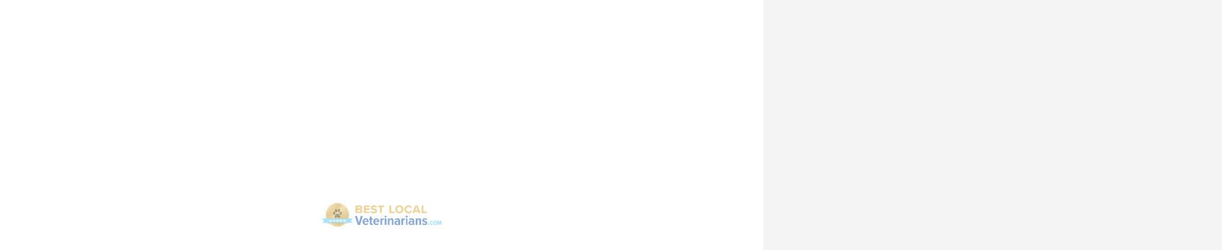

--- FILE ---
content_type: text/css
request_url: https://bestlocalveterinarians.com/wp-content/themes/my-listing/assets/dist/wc-general-style.css?ver=2.10.7
body_size: 4801
content:
.woocommerce-error,.woocommerce-info,.woocommerce-message{background-color:#fff;color:#4a4d54;border:none!important;border-radius:5px;box-shadow:0 2px 5px 0 rgba(0,0,0,.07);font-weight:400}.woocommerce-info a,.woocommerce-message .woocommerce-error a,.woocommerce-message a{color:#4a4d54;border-bottom:1px solid transparent;transition:.2s ease;border-bottom:1px solid rgba(0,0,0,.15)}.woocommerce-error a:hover,.woocommerce-info a:hover,.woocommerce-message a:hover{color:#4a4d54;border-bottom:1px solid rgba(0,0,0,.25)}.woocommerce-error:before{color:#ff3b1c}.woocommerce-info:before{color:#484848}.woocommerce-message:before{color:#0079e0}.up-sells .onsale{display:none!important}.woocommerce-page .woocommerce-error .button,.woocommerce-page .woocommerce-info .button,.woocommerce-page .woocommerce-message .button,.woocommerce .woocommerce-error .button,.woocommerce .woocommerce-info .button,.woocommerce .woocommerce-message .button{color:#4a4d54;border-bottom:2px solid rgba(0,0,0,.2);background:transparent!important;border-radius:0;font-weight:600;padding:0;transition:.2s ease;margin-left:10px;padding-bottom:2px}.woocommerce-error,.woocommerce-info,.woocommerce-message{box-shadow:0 1px 4px rgba(0,0,0,.0705882353)}#wc-cart-modal .widgettitle{display:none}body.post-type-archive-product #c27-site-wrapper{background:#fff}.woocommerce-variation-price{padding-bottom:20px}.variations_form .select2-container{width:100%!important;float:left}.quantity .qty{border-radius:3px;background:#fff;font-weight:600;border:1px solid #dbdbdb}.woocommerce .quantity .qty:focus{border-color:#c3c3c3}span.woocommerce-review__dash{display:none}.woocommerce #reviews #comments ol.commentlist li .comment-text p{margin-bottom:0}time.woocommerce-review__published-date{font-size:14px;display:block}.woocommerce ul.products li.product .star-rating{font-size:18px}.woocommerce .star-rating span:before{content:"\e838\e838\e838\e838\e838";font-family:Material Icons}.woocommerce .star-rating:before{content:"\e83a\e83a\e83a\e83a\e83a";font-family:Material Icons}.showcoupon{margin-left:5px}.woocommerce .quantity .qty:focus{border-color:rgba(0,0,0,.2)}.quantity .qty:focus{box-shadow:none}.woocommerce ul.order_details{margin-top:20px}.woocommerce ul.order_details li strong{color:#484848}.woocommerce-privacy-policy-text p{line-height:1.5;font-size:13px;color:#777;margin-bottom:20px}.woocommerce-grouped-product-list-item.product-type-job_package_subscription{width:100%;padding:20px;border-radius:5px;background:#f4f4f4;display:flex;flex-direction:column;font-size:14px;margin:2px 2px 0 0;transition:.2s ease;position:relative}.woocommerce-grouped-product-list-item.product-type-job_package_subscription:hover{cursor:pointer!important;border-color:var(--accent)}.woocommerce-grouped-product-list-item.product-type-job_package_subscription:hover a{color:var(--accent)}.woocommerce-grouped-product-list-item.product-type-job_package_subscription a{display:flex;align-items:center;font-size:16px}.woocommerce-grouped-product-list-item.product-type-job_package_subscription a span{background:var(--accent);color:#fff;padding:3px 5px;border-radius:5px;margin-left:auto;width:auto;font-size:13px}.woocommerce-grouped-product-list-item.product-type-job_package_subscription>td:first-child{width:auto!important;text-align:left!important}.woocommerce-grouped-product-list-item.product-type-job_package_subscription td{padding:0!important}.woocommerce-grouped-product-list-item.product-type-job_package_subscription td input{display:none!important}.woocommerce-grouped-product-list-item.product-type-job_package_subscription *{pointer-events:none;width:100%}.woocommerce-grouped-product-list-item.product-type-job_package_subscription:hover{background:#ececec}.woocommerce-grouped-product-list-item.product-type-job_package_subscription:hover a{color:#242429}.woocommerce-grouped-product-list-item.product-type-job_package_subscription .woocommerce-grouped-product-list-item__quantity{display:none}.post-type-archive-product{background:#fff}.c27-form-coupon-wrapper+.i-section{padding-top:5px}.woocommerce-notices-wrapper{margin-bottom:10px}.woocommerce .comment-form-rating p.stars a:hover{color:#000}.woocommerce table.shop_table .order-total th{font-weight:600!important}.c_widget .price_slider_wrapper .price_slider_amount .button,.c_widget .widget_shopping_cart_content .buttons a,.c_widget .woocommerce-product-search input[type=submit],.woocommerce-product-search button,.woocommerce a.button,.woocommerce input.button{font-size:13px;font-weight:600;padding:15px 30px;transition:all .2s ease;overflow:hidden;border-radius:5px;line-height:16px;display:block;float:left}#wc-cart-modal .woocommerce-mini-cart__buttons a:nth-child(2),.c_widget .woocommerce-product-search input[type=submit],.woocommerce-product-search button,.woocommerce .woocommerce-info~form.woocommerce-form-login p.form-row input[type=submit]{color:#fff;border:none;background-color:var(--accent)}#wc-cart-modal .woocommerce-mini-cart__buttons a:nth-child(2):hover,.c_widget .woocommerce-product-search input[type=submit]:hover,.woocommerce-product-search button:hover,.woocommerce .woocommerce-info~form.woocommerce-form-login p.form-row input[type=submit]:hover{color:#fff;opacity:.9}#wc-cart-modal .woocommerce-mini-cart__buttons a:nth-child(2):visited,.c_widget .woocommerce-product-search input[type=submit]:visited,.woocommerce-product-search button:visited,.woocommerce .woocommerce-info~form.woocommerce-form-login p.form-row input[type=submit]:visited{color:#fff}#wc-cart-modal .woocommerce-mini-cart__buttons a:nth-child(2):visited:hover,.c_widget .woocommerce-product-search input[type=submit]:visited:hover,.woocommerce-product-search button:visited:hover,.woocommerce .woocommerce-info~form.woocommerce-form-login p.form-row input[type=submit]:visited:hover{color:#fff;opacity:.9}#wc-cart-modal .woocommerce-mini-cart__buttons a:first-child,.c_widget .price_slider_wrapper .price_slider_amount .button,.c_widget .widget_shopping_cart_content .buttons a{color:#565662;border:none;background:#f2f3f2;border-radius:2px;font-weight:400;border-radius:3px;transition:.2s ease}#wc-cart-modal .woocommerce-mini-cart__buttons a:first-child:hover,.c_widget .price_slider_wrapper .price_slider_amount .button:hover,.c_widget .widget_shopping_cart_content .buttons a:hover{background:var(--accent);color:#fff}#wc-cart-modal .woocommerce-mini-cart__buttons a:first-child:visited,.c_widget .price_slider_wrapper .price_slider_amount .button:visited,.c_widget .widget_shopping_cart_content .buttons a:visited{color:#565662}#wc-cart-modal .woocommerce-mini-cart__buttons a:first-child:visited:hover,.c_widget .price_slider_wrapper .price_slider_amount .button:visited:hover,.c_widget .widget_shopping_cart_content .buttons a:visited:hover{background:#e8e8e8;color:#242429}.woocommerce div.product>span.onsale,.woocommerce ul.products li.product .onsale{background:transparent;margin:0;line-height:30px;font-weight:400;text-transform:uppercase;padding-right:6px}ul.products li.product a.button.add_to_cart_button:before{content:"\e8cb";font-family:Material Icons;font-weight:400;font-size:20px;padding-right:5px;color:rgba(0,0,0,.4)}ul.products li.product a.button.add_to_cart_button.added:before{content:"\e8cb"}ul.products li.product a.button.add_to_cart_button.product_type_variable:before{content:"\e5d2"}.woocommerce div.product span.onsale:after,.woocommerce ul.products li.product span.onsale:after{width:0;height:0;border-top:0 solid transparent;border-right:70px solid var(--accent);border-bottom:60px solid transparent;position:absolute;content:"";top:0;right:0;z-index:-1}ul.products li.product a.button{color:#242429;width:auto;text-align:center;background:transparent;padding:0;display:flex;align-items:center}.related.products span.onsale:after{left:auto!important;border-left:none!important}ul.products li.product .wc-forward{display:none}.woocommerce ul.products li.product a img{border-radius:5px}.woocommerce form .form-row label{font-size:14px}li.product-type-job_package_subscription.product .price{max-width:70%}.woocommerce ul.products li.product .price del,ul.products li.product .price del{margin-right:5px;opacity:1}.woocommerce ul.products li.product .price del,.woocommerce ul.products li.product .price ins,ul.products li.product .price del,ul.products li.product .price ins{float:left;font-weight:400}.woocommerce ul.products li.product .price{color:#565662;font-size:14px;margin-bottom:0}.woocommerce ul.products li.product .woocommerce-loop-category__title,.woocommerce ul.products li.product .woocommerce-loop-product__title,.woocommerce ul.products li.product h3{font-size:14px;font-weight:600}.woocommerce ul.products li.product .star-rating{position:absolute;top:20px;left:20px;color:#fff;text-shadow:0 1px 2px rgba(0,0,0,.13);height:20px}.woocommerce ul.products li.product .star-rating:before,.woocommerce ul.products li.product .star-rating span{color:#fff}.summary.entry-summary,.woocommerce-tabs.wc-tabs-wrapper,.woocommerce .woocommerce-info~form.woocommerce-form-login{background:#fff;margin-bottom:25px}#tab-description p,.woocommerce-product-details__short-description p{font-size:15px;line-height:26px;margin-bottom:0}.up-sells>h2,.woocommerce div.product .related.products>h2{margin-bottom:20px!important;font-size:14px!important;font-weight:600}.single_add_to_cart_button{font-weight:600!important;height:46px}.single_add_to_cart_button:before{content:"\e8cb";font-family:Material Icons;font-weight:400;font-size:20px;padding-right:10px;vertical-align:middle;float:none;top:-2px;position:relative}.related.products>h2,.up-sells h2,.woocommerce #reviews #comments h2{margin-bottom:10px;font-size:14px;font-weight:600!important}.woocommerce #reviews #comments ol.commentlist li .comment-text{border:none;padding:0}.woocommerce #reviews #comments ol.commentlist li img.avatar{padding:0;border:0;width:40px}.woocommerce #reviews #comments ol.commentlist li .comment-text p.meta .woocommerce-review__author{color:#242429}.woocommerce table.shop_attributes td,.woocommerce table.shop_attributes th{font-size:12px;border-bottom:1px solid rgba(0,0,0,.1)}.woocommerce table.shop_attributes th{font-weight:600;padding-left:0}.woocommerce table.shop_attributes{border-top:0}.woocommerce table.shop_attributes tr:nth-child(2n) td,.woocommerce table.shop_attributes tr:nth-child(2n) th{background:#fff}.woocommerce table.shop_table tr{border-bottom:1px solid rgba(0,0,0,.15);padding-top:10px;padding-bottom:5px;font-size:13px}.woocommerce table.shop_table td,.woocommerce table.shop_table th{font-weight:400}.woocommerce table.shop_table th{font-weight:500}.woocommerce table.shop_table thead tr{border:none}.woocommerce table.shop_table{border:0;margin-bottom:0!important}.woocommerce table.shop_table th{font-weight:500!important}.woocommerce table.shop_table td.product-name dl.variation dd{display:inline-block}.woocommerce table.shop_table td.product-name dl.variation dt{float:none}.woocommerce table.shop_table td.actions{padding:20px 0 0;border:none;background:#fff!important;border-top:1px solid #e3e3e3;border-radius:1px solid rgba(0,0,0,.15)}.woocommerce-page table.shop_table_responsive tr:nth-child(2n) td,.woocommerce table.shop_table_responsive tr:nth-child(2n) td{background-color:transparent}.related.products>h2,.up-sells h2,.woocommerce-customer-details h2,.woocommerce-order-details__title,.woocommerce-Reviews .comment-reply-title,.woocommerce-Tabs-panel h2{font-size:13px;font-weight:500;color:#000}.woocommerce-column__title{font-size:12px}.woocommerce table.shop_table{width:100%}.woocommerce-heading{font-size:13px;font-style:italic;font-weight:400;padding-bottom:10px}.woocommerce form .form-row.woocommerce-validated .select2-container:focus,.woocommerce form .form-row.woocommerce-validated input.input-text:focus,.woocommerce form .form-row.woocommerce-validated select:focus{border-color:var(--accent)}.woocommerce form .form-row{padding:0;margin-top:0;margin-bottom:25px}.woocommerce form .form-row textarea:focus{box-shadow:0 1px 0 0 var(--accent)}.woocommerce form .form-row.woocommerce-invalid .select2-container,.woocommerce form .form-row.woocommerce-invalid input.input-text,.woocommerce form .form-row.woocommerce-invalid select{box-shadow:0 1px 0 0 #a00}.woocommerce-customer-details .shop_table tbody tr th,.woocommerce-order-details .shop_table .woocommerce-table__product-name.product-name,.woocommerce-order-details .shop_table tfoot th{padding-left:0}.woocommerce-order-details p.order-again a{margin-bottom:20px}.woocommerce-order-details p.order-again~.woocommerce-customer-details{clear:both}.woocommerce-pagination.woocommerce-pagination--without-numbers.woocommerce-Pagination a{display:block;padding:8px 13px;text-align:center;border:1px solid;border-color:#d0d1d5;background-color:transparent}.woocommerce-pagination.woocommerce-pagination--without-numbers.woocommerce-Pagination a.woocommerce-button--next{float:right}.woocommerce-pagination.woocommerce-pagination--without-numbers.woocommerce-Pagination a.woocommerce-button--previous{float:left}.woocommerce-pagination.woocommerce-pagination--without-numbers.woocommerce-Pagination a:hover{background-color:var(--accent);border-color:var(--accent);color:#fff}.woocommerce .woocommerce-ordering{position:relative;top:-15px}.woocommerce .woocommerce-info~form.woocommerce-form-login{max-width:958.3295px;margin-left:auto;margin-right:auto}.woocommerce-form-coupon button.button:hover{color:#fff!important}.woocommerce-tabs.wc-tabs-wrapper ul.tabs{white-space:nowrap;overflow-x:auto!important;overflow-y:hidden!important;width:100%}.woocommerce-store-notice,p.demo_store{background:var(--accent)}.ts-billing-details{width:50%;float:left}p.woocommerce-shipping-destination{text-align:left}.woocommerce .woocommerce-info~form.woocommerce-form-login .apsl-login-networks .apsl-login-new-text{margin-top:0;font-size:13px;display:inline-block;font-weight:600;padding-bottom:5px;margin-bottom:20px;color:#242429}.woocommerce form .form-row .required{color:#565662}.woocommerce-customer-details .woocommerce-column h2.woocommerce-column__title,.woocommerce-order-details h2.woocommerce-order-details__title{font-size:12px;border-bottom:2px solid var(--accent);display:inline-block;font-weight:500;text-transform:uppercase;padding-bottom:5px;margin-bottom:20px;margin-top:20px;color:#242429}.woocommerce-customer-details .woocommerce-column h2.woocommerce-column__title{margin-top:0}.woocommerce-order-details .woocommerce-table.woocommerce-table--order-details *{font-size:13px;font-weight:400!important}.woocommerce-order-details p.order-again a.button{float:none;display:inline-block;margin-top:15px}.woocommerce .woocommerce-customer-details address{border:none;padding-left:0}.woocommerce-order-details .woocommerce-table.woocommerce-table--order-details ul.wc-item-meta p{position:relative;top:-3px}.woocommerce-password-strength{font-weight:400;color:#fff;margin-top:10px;border-radius:3px;padding:10px;border:none}.woocommerce-password-strength.short{background-color:#e35b5b}.woocommerce-password-strength.bad{background-color:#ff9760}.woocommerce-password-strength.good{background-color:#e0bb5b}.woocommerce-password-strength.strong{background-color:#65b551}.woocommerce .woocommerce-info~form.woocommerce-form-login p.form-row input[type=submit]{float:none}.woocommerce .woocommerce-info~form.woocommerce-form-login p.form-row input[type=submit]~label.woocommerce-form__label{margin-top:15px;display:block}.wc-bookings-booking-form{border:none;padding:0}.wc-bookings-date-picker .ui-datepicker-header{border:none;border-radius:0;background:#fff;color:#242429;font-size:13px}.ui-widget.ui-widget-content{border:1px solid;border-color:#e5e6e9 #dfe0e4 #d0d1d5;box-shadow:none}.wc-bookings-date-picker .ui-datepicker .ui-datepicker-next,.wc-bookings-date-picker .ui-datepicker .ui-datepicker-next:hover,.wc-bookings-date-picker .ui-datepicker .ui-datepicker-prev,.wc-bookings-date-picker .ui-datepicker .ui-datepicker-prev:hover{background-color:transparent}.wc-bookings-date-picker .ui-datepicker .ui-datepicker-next{border-left:1px solid #dfe0e4}.wc-bookings-date-picker .ui-datepicker .ui-datepicker-prev{border-right:1px solid #dfe0e4}.wc-bookings-date-picker .ui-datepicker .ui-datepicker-next span,.wc-bookings-date-picker .ui-datepicker .ui-datepicker-prev span{font-size:0;text-indent:unset;overflow:visible;width:100%;height:100%;left:0;top:2px;margin:0}.wc-bookings-date-picker .ui-datepicker .ui-datepicker-next span:after,.wc-bookings-date-picker .ui-datepicker .ui-datepicker-prev span:after{font-family:Material Icons;font-weight:400;font-style:normal;font-size:18px;line-height:1;letter-spacing:normal;text-transform:none;display:inline-block;text-rendering:auto;white-space:nowrap;word-wrap:normal;direction:ltr;-webkit-font-feature-settings:"liga";-webkit-font-smoothing:antialiased;-moz-osx-font-smoothing:grayscale;transform:translate(0);display:block;position:absolute;left:50%;top:50%;transform:translate(-50%,-50%)}.wc-bookings-date-picker .ui-datepicker .ui-datepicker-next span:after{content:"\e315"}.wc-bookings-date-picker .ui-datepicker .ui-datepicker-prev span:after{content:"\e314"}.wc-bookings-date-picker .ui-datepicker td.partial_booked a:before{border-top-color:rgba(0,0,0,.2)}.wc-bookings-date-picker.wc-bookings-date-picker-booking.wc_bookings_field_start_date legend{font-size:0;border-bottom:none}.wc-bookings-date-picker.wc-bookings-date-picker-booking.wc_bookings_field_start_date legend span.label{color:#565662;font-size:12px;font-weight:400;margin-bottom:-4px;text-align:left;padding-left:0}#wc_bookings_field_resource~.select2-container{width:100%!important}#wc_bookings_field_resource~.select2-container.select2-container--default .select2-selection--single .select2-selection__rendered{background-color:transparent;padding-left:0;border-bottom:1px solid rgba(0,0,0,.25)}#wc_bookings_field_resource~.select2-container.select2-container--default .select2-selection--single .select2-selection__arrow{right:0;top:0}#wc_bookings_field_resource~.select2-container.select2-container--default .select2-selection--single .select2-selection__clear{right:-15px}.wc-bookings-booking-form .wc-bookings-booking-cost{background-color:#fff;font-size:13px}.wc-bookings-booking-form .form-field input[type=number]{width:100%}#update_all_subscriptions_addresses_field label.checkbox input.input-checkbox{width:auto;position:relative}#update_all_subscriptions_addresses_field label.checkbox input.input-checkbox:focus{box-shadow:none}.woocommerce form .form-row.terms label input[type=checkbox],.woocommerce form .woocommerce-terms-and-conditions-wrapper .form-row label input[type=checkbox]{position:relative}.wc-layered-nav-rating{padding-bottom:5px}.wc-layered-nav-rating:last-child{padding-bottom:0}.woocommerce .star-rating{font-size:18px}.woocommerce p.stars a:focus{color:#000}.woocommerce p.stars:hover a:before{content:"\e021"}.woocommerce p.stars:hover a:hover:before{content:"\e020"}nav.woocommerce-pagination ul.page-numbers{border:none}nav.woocommerce-pagination ul.page-numbers li{display:inline-block;margin-left:4px;border:none;margin-bottom:4px}a.page-numbers,nav.woocommerce-pagination ul.page-numbers li a.page-numbers,nav.woocommerce-pagination ul.page-numbers li span.page-numbers,span.page-numbers{font-size:14px;color:#484848;margin-top:0;border-radius:50px;transition:.2s ease;display:flex;height:35px;width:35px;justify-content:center;align-items:center;background:#fff;box-shadow:0 1px 4px rgba(0,0,0,.0705882353)}a.next.page-numbers,a.prev.page-numbers{white-space:nowrap;width:auto;padding:0 15px}a.page-numbers:hover,nav.woocommerce-pagination ul.page-numbers li a.page-numbers:hover{color:#fff;border-color:var(--accent);background:var(--accent)}nav.woocommerce-pagination ul.page-numbers li span.page-numbers.current,span.page-numbers.current{background:var(--accent);color:#fff}a.page-numbers.current:hover{color:#484848}.cart-errors-wrapper a.wc-backward{float:none!important;display:inline-block!important;margin-top:10px}.order_details td,.order_details th,.subscription_details td{padding:15px 0!important}.order_details~header h2,.subscription_details~h2,.woocommerce-column__title{margin-top:0;font-size:14px;border-bottom:2px solid #999;display:inline-block;font-weight:600;padding-bottom:5px;margin-bottom:20px;color:#242429;width:auto}.c_widget .woocommerce-product-search input[type=submit]{float:none}.c_widget .woocommerce-product-search .search-field{margin-bottom:15px}.c_widget ul.cart_list>li,.c_widget ul.product_list_widget>li{padding-bottom:20px;padding-top:0;-webkit-backface-visibility:hidden;position:relative}.c_widget ul.product_list_widget li a .product-title{font-weight:600!important}.c_widget ul.product_list_widget li div.star-rating{position:relative;left:85px}.c_widget ul.cart_list li .variation,.c_widget ul.product_list_widget li .variation{display:none}.c_widget ul.cart_list li .variation .variation-Listing,.c_widget ul.product_list_widget li .variation .variation-Listing{margin-bottom:0}.c_widget ul.cart_list li .variation .variation-SoldBy,.c_widget ul.product_list_widget li .variation .variation-SoldBy{margin-bottom:0;padding-bottom:0}.c_widget ul.cart_list li .variation dt.variation-SoldBy,.c_widget ul.product_list_widget li .variation dt.variation-SoldBy{font-weight:500;font-size:12px}.c_widget ul.cart_list li .variation .variation-SoldBy p,.c_widget ul.product_list_widget li .variation .variation-SoldBy p{line-height:16px}.c_widget a.remove{line-height:1!important;font-weight:400!important}.c_widget .widget_shopping_cart_content>p.buttons{padding:0;width:100%;text-align:center;margin-bottom:0}.c_widget .widget_shopping_cart_content>p.buttons .checkout{margin-bottom:0}.c_widget .widget_shopping_cart_content .buttons a{width:49%;margin-bottom:10px}.c_widget .widget_shopping_cart_content .buttons a:first-child{margin-bottom:10px}.c_widget .price_slider_wrapper .price_slider_amount{margin-top:15px}.c_widget .price_slider_wrapper .price_slider_amount .price_label{font-size:13px}.c_widget .price_slider.ui-widget.ui-widget-content{box-shadow:none;height:4px;border:none;background:#eee}.c_widget .price_slider_amount button{width:100%;margin-bottom:10px}.sidebar-widgets .product_list_widget img,.woocommerce-mini-cart img{height:40px!important;width:40px!important;left:0!important;border-radius:50%;-o-object-fit:cover;object-fit:cover}.sidebar-widgets .c_widget ul.product_list_widget li div.star-rating{left:60px}.c_widget ul.product_list_widget li span.reviewer{font-size:12px;line-height:30px;color:#7e7e89}.product_list_widget>li>del>span.woocommerce-Price-amount.amount,.product_list_widget>li>span.woocommerce-Price-amount.amount{padding-left:85px}.sidebar-widgets .product_list_widget>li>del>span.woocommerce-Price-amount.amount,.sidebar-widgets .product_list_widget>li>span.woocommerce-Price-amount.amount{padding-left:60px}.woocommerce-mini-cart__buttons a{width:100%!important;display:block!important}.woocommerce-product-search button{width:100%;display:block}.woocommerce-product-search{overflow:hidden}.c_widget ul.product_list_widget:not(.woocommerce-mini-cart)>li,.sidebar-widgets .product_list_widget:not(.woocommerce-mini-cart) span.woocommerce-Price-amount.amount{padding-left:0}#wc-cart-modal .woocommerce-mini-cart li{padding-bottom:20px;-webkit-backface-visibility:hidden}#wc-cart-modal .modal-dialog{width:550px}#wc-cart-modal .variation{display:none}#wc-cart-modal a.remove_from_cart_button,.c_widget ul.product_list_widget li a.remove{font-size:0!important;height:30px;width:30px;color:#242429!important;border:1px solid rgba(0,0,0,.1);padding-top:3px;font-weight:400!important;transition:.2s ease}#wc-cart-modal a.remove_from_cart_button:before,.c_widget ul.product_list_widget li a.remove:before{content:"\e5cd";font-size:20px;opacity:.5;font-family:Material Icons;font-weight:400;font-style:normal;font-size:18px;display:flex;align-items:center;justify-content:center;line-height:23px}#wc-cart-modal a.remove_from_cart_button:hover:before,.c_widget ul.product_list_widget li a.remove:hover:before{opacity:1}#wc-cart-modal a.remove_from_cart_button:hover,.c_widget ul.product_list_widget li a.remove:hover{background:#fff!important}#wc-cart-modal ul.product_list_widget li a,.c_widget ul.product_list_widget li a{display:block;font-weight:600;font-size:14px;transition:.2s ease;top:3px}.c_widget ul.cart_list li a.remove,.c_widget ul.product_list_widget li a.remove{position:absolute;left:0}.woocommerce-Tabs-panel>h2{font-weight:600!important}#wc-cart-modal span.quantity,.c_widget ul.cart_list li span.quantity,.c_widget ul.product_list_widget li span.quantity{font-size:13px;color:#7e7e89}#wc-cart-modal .woocommerce-mini-cart__total strong,.c_widget ul.cart_list~p.woocommerce-mini-cart__total.total *{font-weight:600!important}#wc-cart-modal{border-radius:2px}#wc-cart-modal .woocommerce-mini-cart__buttons{width:100%;padding:0;margin-bottom:0;text-align:center}#wc-cart-modal .woocommerce-mini-cart__buttons>a,.c_widget .widget_shopping_cart_content .buttons a{margin:0;font-weight:600}#wc-cart-modal .woocommerce-mini-cart__buttons>a:first-child,.c_widget .widget_shopping_cart_content .buttons a:first-child{margin-right:10px;font-weight:600}.woocommerce-mini-cart__total *{font-weight:600}#wc-cart-modal .woocommerce-mini-cart__buttons{display:flex}#wc-cart-modal .woocommerce .widget_shopping_cart .cart_list li,.c_widget ul.cart_list>li,.c_widget ul.product_list_widget>li,.woocommerce.widget_shopping_cart .cart_list li{padding-left:40px}#wc-cart-modal .woocommerce .widget_shopping_cart .total,.c_widget ul.cart_list~p.woocommerce-mini-cart__total.total,.woocommerce.widget_shopping_cart .total{border-top:1px solid #e3e3e3;padding:4px 0 0;padding-bottom:10px;padding-top:10px}#wc-cart-modal .modal-content{border-radius:2px}#wc-cart-modal .woocommerce-mini-cart__empty-message{text-align:center;padding-top:10px}.c27-form-coupon-wrapper .woocommerce-info{margin-top:0;margin-bottom:30px}.blockOverlay{background-color:#fff!important}.woocommerce-terms-and-conditions-wrapper p.validate-required input[id=terms]{position:relative;margin-left:0}.woocommerce a.remove{font-family:arial,helvetica,sans-serif!important;-webkit-backface-visibility:hidden;backface-visibility:hidden}.woocommerce-ordering .select2-container{min-width:300px!important}.woocommerce-ordering .select2-container--default .select2-selection--single .select2-selection__clear:before{display:none}.woocommerce-ordering .select2-container--default .select2-selection--single .select2-selection__rendered{padding:14px 35px 14px 0!important}.woocommerce ul.products li.product .button{width:100%}.woocommerce ul.products li.product .button.loading:after{content:"\e01c";position:unset;margin-left:.53em}.elementor-element.elementor-products-grid ul.products li.product{width:auto!important;margin:unset!important}.variations .select2-container--default .select2-selection--single .select2-selection__arrow{top:8px!important}@media only screen and (max-width:1200px){.woocommerce .woocommerce-info~form.woocommerce-form-login{max-width:791.6635px}.woocommerce ul.products.columns-5 li.product,.woocommerce ul.products.columns-6 li.product{width:22.15%;margin-right:3.8%;clear:none}ul.products.columns-5 li.product:nth-child(4n),ul.products.columns-6 li.product:nth-child(4n){margin-right:0}}@media only screen and (max-width:992px){.ts-billing-details{width:100%;margin-bottom:30px!important}.woocommerce ul.products[class*=columns-] li.product,.woocommerce ul.products li.product,ul.products[class*=columns-] li.product,ul.products li.product{margin-bottom:20px}.woocommerce ul.products.columns-5 li.product,.woocommerce ul.products.columns-6 li.product{width:30.7%}.woocommerce ul.products.columns-4 li.product,.woocommerce ul.products.columns-5 li.product,.woocommerce ul.products.columns-6 li.product{margin-right:3.8%;clear:none!important}.woocommerce ul.products.columns-6 li.product{margin-right:3.8%}.woocommerce ul.products.columns-4 li.product:nth-child(3n),.woocommerce ul.products.columns-5 li.product:nth-child(3n),.woocommerce ul.products.columns-6 li.product:nth-child(3n){margin-right:0}.woocommerce .woocommerce-info~form.woocommerce-form-login{max-width:730px}}@media only screen and (max-width:768px){.woocommerce table.shop_table_responsive .product-name:before{display:none}.woocommerce table.shop_table_responsive .product-name{text-align:left!important}.woocommerce table.shop_table_responsive tr td.woocommerce-PaymentMethod--actions:after{content:"";display:table;clear:both}.woocommerce table.shop_table_responsive tr td.woocommerce-PaymentMethod{padding:10px 0!important}.product-remove{border-top:none!important}.woocommerce .woocommerce-info~form.woocommerce-form-login{max-width:100%;margin-left:10px!important;margin-right:10px!important}.c27-form-coupon-wrapper .woocommerce-error,.c27-form-coupon-wrapper .woocommerce-info,.c27-form-coupon-wrapper .woocommerce-message{margin-left:0!important;margin-right:0!important}.woocommerce table.shop_table td{padding:0}.woocommerce-orders-table td{padding:10px 0!important}.woocommerce-orders-table tr{border-bottom:none!important}.variations .select2-container--default .select2-selection--single .select2-selection__rendered{padding-top:14px!important}.woocommerce table.shop_table_responsive tr td.woocommerce-orders-table__cell-order-actions a.button{float:right}.woocommerce table.shop_table_responsive tr td.woocommerce-orders-table__cell-order-actions:after{content:"";display:table;clear:both}.order-total span{font-weight:600!important}.woocommerce ul.products.columns-5 li.product,.woocommerce ul.products.columns-6 li.product{width:48%}.woocommerce ul.products.columns-4 li.product,.woocommerce ul.products.columns-5 li.product,.woocommerce ul.products.columns-6 li.product{margin-right:4%;clear:none!important;float:left}.woocommerce ul.products.columns-4 li.product:nth-child(2n),.woocommerce ul.products.columns-5 li.product:nth-child(2n),.woocommerce ul.products.columns-6 li.product:nth-child(2n){margin-right:0}}@media only screen and (max-width:480px){.woocommerce-ordering .select2-container{min-width:170px!important}.woocommerce ul.products[class*=columns-] li.product,.woocommerce ul.products li.product,ul.products[class*=columns-] li.product,ul.products li.product{width:100%;margin-right:0!important}.woocommerce-message a.button{display:block;text-align:center;padding-left:0;padding-right:0}}@media only screen and (max-width:320px){.c_widget .widget_shopping_cart_content .buttons a{width:100%}.c_widget .widget_shopping_cart_content .buttons a:first-child{margin-right:0;margin-bottom:5px}}@media (min-width:769px){.woocommerce ul.products li.product,ul.products li.product{width:30.7%}}@media (min-width:993px){.woocommerce ul.products.columns-4 li.product{width:22.15%}}@media (min-width:1201px){.woocommerce ul.products.columns-6 li.product{width:15%;margin-right:2%;margin-bottom:25px}.woocommerce ul.products.columns-5 li.product{width:18.4%;margin-right:2%;margin-bottom:25px}.woocommerce ul.products.columns-5 li.product.last,.woocommerce ul.products.columns-6 li.product.last{margin-right:0}}

--- FILE ---
content_type: text/css
request_url: https://bestlocalveterinarians.com/wp-content/uploads/mylisting-dynamic-styles.css?ver=1712597492
body_size: 5026
content:
:root { --accent: #1f78bf; } @keyframes spin3 { 0%, 100% { box-shadow: 10px 10px rgba(31, 120, 191, 1), -10px 10px rgba(31, 120, 191, 0.2), -10px -10px rgba(31, 120, 191, 1), 10px -10px rgba(31, 120, 191, 0.2); } 25% { box-shadow: -10px 10px rgba(31, 120, 191, 0.2), -10px -10px rgba(31, 120, 191, 1), 10px -10px rgba(31, 120, 191, 0.2), 10px 10px rgba(31, 120, 191, 1); } 50% { box-shadow: -10px -10px rgba(31, 120, 191, 1), 10px -10px rgba(31, 120, 191, 0.2), 10px 10px rgba(31, 120, 191, 1), -10px 10px rgba(31, 120, 191, 0.2); } 75% { box-shadow: 10px -10px rgba(31, 120, 191, 0.2), 10px 10px rgba(31, 120, 191, 1), -10px 10px rgba(31, 120, 191, 0.2), -10px -10px rgba(31, 120, 191, 1); } } #wpadminbar { top: 0 !important; } #c27-site-wrapper { background-color: #ffffff }:root { --blue: #1b7fed; --light-blue: #6ed0f6; --dark-blue: #2b68b3; --black: #000000e6; --grey: #dbdbdb; --green: #00904c; --light-green: #ddefdf; --red: #d2232a; --gold: #e3b04f; --base-font: "Roboto", sans-serif; --sub-font: "Karmina", serif; } .user-area { display: none !important; } #c27-site-wrapper .header { box-shadow: rgba(0, 0, 0, 0.15) 1.95px 1.95px 2.6px; } #menu-main-menu a { font-size: 2rem; font-weight: 600; color: var(--dark-blue); transition: color 200ms ease-out; } #menu-main-menu a:hover, #menu-main-menu .current_page_item a { color: var(--gold); } /* @media (min-width: 1300px) { #c27-site-wrapper .header.header-style-alternate:not(.header-scroll) { height: 180px!important; overflow: hidden; } #c27-site-wrapper .c27-main-header.header-style-alternate+.c27-top-content-margin { height: 180px; } #c27-site-wrapper .header.header-style-alternate:not(.header-scroll) .header-container { width: 100% !important; } #c27-site-wrapper .header:not(.header-scroll) .header-top { width: 100%; flex-direction: column; justify-content: space-between; padding: 2rem 0 0; } #c27-site-wrapper .header:not(.header-scroll) .header-left, #c27-site-wrapper .header:not(.header-scroll) .header-center { justify-content: center; } #c27-site-wrapper .header:not(.header-scroll) .header-left .logo img { height: 100px; } #c27-site-wrapper .header:not(.header-scroll) .header-center { flex: 0; background: var(--light-green); margin: 0; } #c27-site-wrapper .header:not(.header-scroll) .header-right { display: none; } #c27-site-wrapper .header:not(.header-scroll) #menu-main-menu { height: 45px; gap: 4rem; } #c27-site-wrapper #menu-main-menu li a { font-size: 1.75rem; text-transform: uppercase; font-family: var(--base-font); color: var(--blue); font-weight: 700; } #c27-site-wrapper #menu-main-menu li.current-menu-item a, #c27-site-wrapper #menu-main-menu li:hover a { color: var(--green); } } */ #c27-explore-listings .fl-head { box-shadow: rgba(0, 0, 0, 0.1) 0px 20px 25px -5px, rgba(0, 0, 0, 0.04) 0px 10px 10px -5px; padding: 1rem; position: sticky; top: 0; z-index: 999; background: white; } #c27-explore-listings .rslt-nr { font-size: 2rem; } #c27-explore-listings #finderSearch { padding: 0; width: 0px !important; } @media only screen and (max-width: 1200px) { #c27-explore-listings #finderSearch { width: 100% !important; } } #c27-explore-listings #finderMap { width: calc(100% - 650px) !important; } #c27-explore-listings .finder-listings { left: 0px !important; width: 650px; background-color: white; } #c27-explore-listings .finder-listings .lf-type-2 .lf-item { height: 150px !important; padding: 0 2rem !important; } #c27-explore-listings .finder-listings .lf-item>a { display: flex !important; flex-direction: row !important; justify-content: space-evenly; } #c27-explore-listings .lf-item-container { border-radius: 0 !important; border: none; padding: 0; margin-bottom: 8px; background-color: white; box-shadow: rgba(0, 0, 0, 0.1) 0px 20px 25px -5px, rgba(0, 0, 0, 0.04) 0px 10px 10px -5px; } #c27-explore-listings .grid-item, #c27-explore-listings #finderListings { padding: 0; } #c27-explore-listings .lf-item .overlay { position: static !important; display: none !important; } #c27-explore-listings .lf-background { background-position: center !important; background-size: cover !important; width: 140px; height: 140px; align-self: center; border-radius: 1000px; border: 2px solid var(--light-blue); display: block !important; } /* #c27-explore-listings .lf-background::after { content: "" !important; display: block !important; height: 100% !important; width: 18px !important; background-color: transparent !important; background-image: url('/wp-content/uploads/2023/10/listing_swoosh_default.png') !important; background-repeat: no-repeat !important; background-size: 100% 100% !important; background-position: bottom center !important; position: absolute !important; right: 0 !important; } */ #c27-explore-listings .level-featured .lf-background::after { background-image: url('/wp-content/uploads/2023/10/listing_swoosh_trim.png') !important; } #c27-explore-listings .lf-item-info-2 { position: static !important; width: 65% !important; transform: none !important; padding: 1rem !important; } #c27-explore-listings .lf-item-info-2 h6 { display: none !important; } #c27-explore-listings .lf-contact { display: flex !important; flex-direction: column !important; padding: 0; } #c27-explore-listings .lf-head.level-featured { position: relative !important; z-index: 99; } #c27-explore-listings .lf-avatar { display: none !important; } #c27-explore-listings .lf-head-btn.ad-badge { display: none !important; } #c27-explore-listings .level-featured .lf-contact::after { content: "PREMIUM LISTING" !important; color: white !important; background-color: var(--gold); font-size: 1.5rem !important; font-weight: 700 !important; text-align: center; margin-top: 0.5rem; text-shadow: #898989 1px 0 5px; } #c27-explore-listings .lf-head.level-featured::after { content: "" !important; background-image: url(/wp-content/uploads/2023/10/BLV-Premium-Icon-v2.png) !important; background-size: contain !important; background-repeat: no-repeat !important; background-position: center center !important; display: block !important; height: 50px !important; width: 50px !important; position: absolute !important; right: 0 !important; top: 0 !important; } #finderMap .infoBox, #finderMap .lf-item-container.lf-type-2, #finderMap .lf-item { height: 150px !important; width: 400px !important; } #finderMap .lf-item>a { display: flex; flex-direction: row; background: white; } #finderMap .lf-background { width: 33% !important; /* max-width: unset !important; */ } #finderMap .lf-item-info-2 { width: 66% !important; background-color: white !important; } #c27-explore-listings .lf-item-info-2 li, #finderMap .lf-item-info-2 li { font-family: var(--base-font); color: var(--black); font-size: 1.6rem; } #c27-explore-listings .lf-item-info-2 h4, #finderMap .lf-item-info-2 h4 { font-family: var(--base-font); font-weight: 700; font-size: 2.5rem; color: var(--dark-blue); } #finderListings .lf-contact li, #finderMap .lf-contact li { display: flex; flex-direction: row; gap: 1rem; } #finderListings::-webkit-scrollbar { background: #2222; width: 1em; } #finderListings::-webkit-scrollbar-thumb { background: var(--dark-blue); } #c27-explore-listings .grid .grid-item:nth-child(4n) .level-normal .lf-background { background-image: url('/wp-content/uploads/2023/11/no-photo1.jpg') !important; } #c27-explore-listings .grid .grid-item:nth-child(4n-1) .level-normal .lf-background { background-image: url('/wp-content/uploads/2023/11/no-photo2.jpg') !important; } #c27-explore-listings .grid .grid-item:nth-child(4n-2) .level-normal .lf-background { background-image: url('/wp-content/uploads/2023/11/no-photo4.jpg') !important; } #c27-explore-listings .grid .grid-item:nth-child(4n-3) .level-normal .lf-background { background-image: url('/wp-content/uploads/2023/11/no-photo3.jpg') !important; } #c27-explore-listings #finderMap .infoBox { width: calc(300px + 1.5rem) !important; height: auto !important; min-height: calc(150px + 1.5rem) !important; } #c27-explore-listings #finderMap .lf-item-container.lf-type-2, #c27-explore-listings #finderMap .lf-item-info-2 { width: 300px !important; height: auto !important; } #c27-explore-listings #finderMap .infoBox, #c27-explore-listings #finderMap .lf-item-container.lf-type-2, #c27-explore-listings #finderMap .lf-item { height: auto !important; width: auto !important; } #c27-explore-listings #finderMap .lf-item-container.lf-type-2 { margin: 0; } #c27-explore-listings #finderMap .infoBox { background-color: var(--light-blue); padding: 0.75rem !important; } #c27-explore-listings #finderMap .infoBox:has(.level-featured) { background-color: var(--gold); } #c27-explore-listings #finderMap .lf-head.level-featured::after { display: none !important; } #c27-explore-listings #finderMap .infoBox:has(.level-featured):after { content: "PREMIUM LISTING"; display: block; text-align: center; width: 100%; font-size: 1.5rem; color: white; padding-top: 1rem; font-weight: 600; font-family: var(--base-font); text-shadow: #898989 1px 0 5px; } #c27-explore-listings #finderMap .lf-background { display: none !important; } #c27-explore-listings #finderMap .lf-item-info-2 { text-align: center; } #c27-explore-listings #finderMap .lf-item-info-2 h4 { color: var(--blue); font-size: 2rem; padding-bottom: 2rem; border-bottom: 2px solid var(--light-blue); } #c27-explore-listings #finderMap:has(.level-featured) .lf-item-info-2 h4 { color: var(--gold); border-bottom: 2px solid var(--gold); } #c27-explore-listings #finderMap .lf-item-info-2 .lf-contact { padding-top: 2rem !important; display: inline-block !important; } #c27-explore-listings #finderMap .lf-item-info-2 .lf-contact li { display: inline-block !important; font-size: 1.5rem; color: var(--black); } #c27-explore-listings #finderMap .lf-item-info-2 .lf-contact li:before { content: "|"; margin-right: 1rem; } #c27-explore-listings #finderMap .lf-item-info-2 .lf-contact li:nth-child(1):before { content: ""; } #c27-explore-listings #finderMap .lf-item-info-2 .lf-contact li:nth-child(3) { display: none !important; } /* #finderListings .lf-contact li:nth-child(1):before, #finderMap .lf-contact li:nth-child(1):before, #finderListings .lf-contact li:nth-child(2):before, #finderMap .lf-contact li:nth-child(2):before, #finderListings .lf-contact li:nth-child(3):before, #finderMap .lf-contact li:nth-child(3):before { content: "\f0ac"; font-family: "Font Awesome 5 Free"; text-align: center; color: var(--dark-blue); font-size: 1.5rem; font-weight: 900; width: 16px; } #finderListings .lf-contact li:nth-child(1):before, #finderMap .lf-contact li:nth-child(1):before { content: "\f3c5"; } #finderListings .lf-contact li:nth-child(2):before, #finderMap .lf-contact li:nth-child(2):before { content: "\f095"; transform: scalex(-1); } #finderListings .lf-contact li:nth-child(3):before, #finderMap .lf-contact li:nth-child(3):before { content: "\f0ac"; } */ .hidden { display: none; } .center-content { text-align: center; } #c27-single-listing .tab-template-full-width { max-width: 1000px; } #c27-single-listing .element { background: transparent; box-shadow: unset !important; } #c27-single-listing .photo { border-radius: 1000px; border: 4px solid black; height: 350px; width: 350px; object-fit: cover; } #c27-single-listing .x-cols-1 { width: 100%; } #c27-single-listing .x-cols-2 { width: 50%; } #c27-single-listing .x-cols-2-3 { width: 60%; } #c27-single-listing .x-cols-1-3 { width: 40%; } #c27-single-listing .x-cols-2-3-g { width: calc(60% - 2rem); } #c27-single-listing .x-cols-1-3-g { width: 40%; margin-left: 2rem; } @media (max-width: 1200px) { #c27-single-listing .x-cols-1, #c27-single-listing .x-cols-2, #c27-single-listing .x-cols-2-3, #c27-single-listing .x-cols-1-3, #c27-single-listing .x-cols-2-3-g, #c27-single-listing .x-cols-1-3-g { width: 100%; margin: auto; margin-left: auto; } } #c27-single-listing #contact-wrap > .content-block > .pf-body { display: flex; flex-direction: row; } #c27-single-listing .hidetitle .pf-head { display: none; } #c27-single-listing #address .content-block, #c27-single-listing #phone .content-block, #c27-single-listing #website .content-block { padding: 0; margin: 0; } #c27-single-listing #address .content-block .pf-body, #c27-single-listing #phone .content-block .pf-body, #c27-single-listing #website .content-block .pf-body { display: flex; align-items: center; margin: 2rem 0; padding: 0; } #c27-single-listing #address .content-block .pf-body p, #c27-single-listing #phone .content-block .pf-body p, #c27-single-listing #website .content-block .pf-body p { font-size: 2rem; font-weight: 600; margin: 0; word-break: break-word; } #c27-single-listing #address .content-block, #c27-single-listing #phone .content-block, #c27-single-listing #website .content-block { border-radius: 0; border-bottom: 1px solid #c3c3c6; } #c27-single-listing #address .pf-body, #c27-single-listing #phone .pf-body, #c27-single-listing #website .pf-body { gap: 1rem; } #c27-single-listing #address .pf-body:before, #c27-single-listing #phone .pf-body:before, #c27-single-listing #website .pf-body:before { font-family: "Font Awesome 5 Free"; font-weight: 900; width: 40px; height: 40px; display: flex; justify-content: center; align-items: center; flex-shrink: 0; } #c27-single-listing #address .pf-body:before { content: "\f3c5"; font-size: 4rem; color: var(--blue); } #c27-single-listing #phone .pf-body:before { content: "\f095"; font-size: 2rem; transform: scaleX(-1); color: white; background-color: var(--blue); border-radius: 1000px; } #c27-single-listing #website .pf-body:before { content: "\f0ac"; font-size: 2.5rem; color: white; background-color: var(--blue); border-radius: 1000px; } #c27-single-listing #top-wrap #website .content-block { border: 0 !important; } #c27-single-listing #listing_tab_profile { overflow-x: hidden; padding-top: 0; padding-bottom: 18rem; } #c27-single-listing #top-wrap .bg-layer { position: absolute; background: #f1fafd; top: 0; left: 0; right: 0; padding: 30rem; height: 100%; margin-left: -100vw; width: 200vw; } #c27-single-listing #top-wrap .x-rows-top { background-color: white !important; position: relative; } #c27-single-listing #map-b .contact-map { border-radius: 0; border-radius: 20px; border: 5px solid var(--blue); height: 500px; box-shadow: 10px 10px 15px -3px rgb(0 0 0 / 30%); } #c27-single-listing #np-map .contact-map { border-radius: 0; border-radius: 20px; border: 5px solid var(--blue); height: 400px; box-shadow: 10px 10px 15px -3px rgb(0 0 0 / 30%); } #c27-single-listing #map-b .map-block-address, #c27-single-listing #np-map .map-block-address{ display: none; } #c27-single-listing #map .contact-map { border-radius: 0; border-top-left-radius: 20px; border-top-right-radius: 20px; border: 5px solid var(--blue); border-bottom: 0; } #c27-single-listing #map .map-block-address { display: flex; align-items: center; padding: 1rem 0; background: var(--blue); border-radius: 0; border-bottom-left-radius: 20px; border-bottom-right-radius: 20px; } #c27-single-listing #map .map-block-address p { display: none; } #c27-single-listing #map .map-block-address .location-address a { font-size: 3rem !important; font-weight: 600; color: white !important; margin: 0; padding: 0; } #c27-single-listing .profile-avatar, #c27-single-listing .profile-header, #c27-single-listing .qla-container { display: none !important; } #c27-single-listing .profile-cover { background-color: var(--dark-blue) !important; max-height: 300px !important; border-bottom: 8px solid var(--dark-blue); } #c27-single-listing .container.listing-main-info .profile-name h1 { font-size: 5.5rem; font-weight: 700 !important; color: white; } #c27-single-listing:has(#staff-container) .profile-cover { background-color: white !important; border-bottom: 8px solid var(--gold); } #c27-single-listing:has(#location-container) .profile-cover { background-color: white !important; border-bottom: 8px solid var(--blue); } #c27-single-listing:has(#staff-container) .container.listing-main-info .profile-name h1, #c27-single-listing:has(#location-container) .container.listing-main-info .profile-name h1 { color: var(--blue); } #c27-single-listing .container.listing-main-info .col-md-8 { width: 100%; text-align: center; } #c27-single-listing .container.listing-main-info .col-md-4 { display: none; } #c27-single-listing #about, #c27-single-listing #top-wrap .pf-body, #c27-single-listing #map-b, #c27-single-listing #np-map{ margin-top: 4rem; } #c27-single-listing #map-b, #c27-single-listing #np-map { margin-bottom: 4rem; } #c27-single-listing #about .pf-head h5 { font-size: 3.5rem; font-weight: 700; } #c27-single-listing #about .pf-body p { font-size: 2.5rem; line-height: 3rem; } #c27-single-listing #staff-container .pf-head h5, #c27-single-listing #location-container .pf-head h5, #c27-single-listing #education .pf-head h5 { font-size: 3.5rem; font-weight: 700; } #c27-single-listing #education .pf-body { margin-top: 2rem; border: 1px solid var(--grey); text-align: center; border-radius: 10px; padding: 2rem; } #c27-single-listing #education .pf-body p { color: var(--blue); font-size: 3rem; font-weight: 500; } #c27-single-listing #contact-wrap > .content-block > .pf-body { margin-top: 2rem; border: 1px solid var(--grey); text-align: center; border-radius: 10px; padding: 2rem; } #c27-single-listing #contact-wrap #hours ul.extra-details li { position: relative; min-height: 40px; padding: 0 1rem; } #c27-single-listing #contact-wrap #hours p.item-attr { position: absolute; left: 0; } #c27-single-listing #contact-wrap #hours p.item-property { position: absolute; right: 0; } #c27-single-listing #contact-wrap #map .contact-map { height: 420px; } #c27-single-listing #contact-me a { background-color: var(--gold); color: white; padding: 1rem 4rem; font-size: 3.5rem; font-weight: 600; border-radius: 20px; border: 3px solid white; box-shadow: 0px 0px 0px 3px var(--gold); } #c27-single-listing #top-wrap .x-rows-top { display: flex; flex-direction: column; margin: 4rem 0; padding: 2rem !important; padding-right: 0 !important; border: 1px solid var(--grey); border-top-left-radius: 20px; border-bottom-left-radius: 20px; } #c27-single-listing #top-wrap, #c27-single-listing #top-wrap > .content-block, #c27-single-listing #top-wrap .x-rows-top, #c27-single-listing #top-wrap .x-rows-top .x-cols-1, #map-b, #map-b .map-block, #np-map, #np-map .map-block { padding: 0; } #c27-single-listing #top-wrap .x-rows-top .pf-body p { font-size: 2.5rem !important; } #c27-single-listing #hours-b { border: 1px solid var(--grey); padding: 2rem 1rem; padding-bottom: 0; border-radius: 20px; } #c27-single-listing #logo { border: 1px solid var(--grey); border-radius: 20px; } #location-container .lf-item, #staff-container .lf-item { height: 250px; width: 250px; overflow: hidden; border-radius: 1000px !important; border: 3px solid var(--gold); } #location-container .lf-item .lf-background, #staff-container .lf-item .lf-background { background-size: cover; height: 100%; width: 100%; } #location-container .lf-item-info-2, #staff-container .lf-item-info-2 { display: none; } #location-container .lf-item-container, #staff-container .lf-item-container { display: flex; flex-direction: column; align-items: center; border: 3px solid var(--blue); border-radius: 20px; max-width: 320px; padding: 2rem; padding-bottom: 50px; cursor: grab; } #location-container .owl-theme .owl-nav, #staff-container .owl-theme .owl-nav { position: absolute; left: -80px; right: -60px; display: flex; justify-content: space-between; bottom: 50%; } #location-container .owl-theme .owl-nav [class*=owl-], #staff-container .owl-theme .owl-nav [class*=owl-] { color: var(--black); font-size: 5rem; background: transparent; } #location-container .lf-item-container .staff-view, #staff-container .lf-item-container .staff-view { position: absolute; background-color: var(--blue); bottom: 0; width: 100%; height: 40px; display: flex; align-items: center; justify-content: center; text-align: center; color: white; font-size: 2rem; text-transform: uppercase; font-weight: 600; } #location-container .lf-head, #staff-container .lf-head { top: 10px; right: 10px; left: unset; } #location-container .lf-head:after, #staff-container .lf-head:after { content: ""; display: block; width: 40px; height: 60px; background-image: url('/wp-content/uploads/2023/10/BLV-Premium-Icon-v2.png') !important; background-size: contain; background-repeat: no-repeat; } #location-container .related-listing-block, #staff-container .related-listing-block { margin: auto; max-width: 743px; } #location-container .ad-badge, #staff-container .ad-badge { display: none; } #location-container .staff-info, #staff-container .staff-info { margin-top: 1rem; display: flex; flex-direction: column; gap: 1rem; } #location-container .staff-name a, #staff-container .staff-name a { font-size: 3rem; font-weight: 600; color: var(--blue) !important; text-align: center; } #location-container .staff-location, #location-container .staff-phone, #location-container .staff-website, #staff-container .staff-location, #staff-container .staff-phone, #staff-container .staff-website { display: flex; font-size: 1.75rem; font-weight: 500; align-items: center; } #location-container .staff-location:before, #location-container .staff-phone:before, #location-container .staff-website:before, #staff-container .staff-location:before, #staff-container .staff-phone:before, #staff-container .staff-website:before { font-family: "Font Awesome 5 Free"; font-weight: 900; width: 36px; height: 36px; display: flex; justify-content: center; align-items: center; } #location-container .staff-location:before, #staff-container .staff-location:before { content: "\f3c5"; font-size: 3rem; color: var(--gold); display: inline-flex; margin-right: 1rem; } #location-container, #staff-container { /* background: rgb(113 208 246 / 20%); */ background-color: #f1fafd; padding: 0; } #location-container .pf-head, #staff-container .pf-head { background: white; padding: 2rem !important; display: block; margin: 0 1important; height: auto !important; } #location-container .lf-item-container, #staff-container .lf-item-container { background-color: white; } /* #c27-single-listing:has(#nonpremium) #address, #c27-single-listing:has(#nonpremium) #phone, #c27-single-listing:has(#nonpremium) #website { display: none; } */ #c27-single-listing:has(#nonpremium) #contact-me, #c27-single-listing:has(#nonpremium) #review, #c27-single-listing:has(#nonpremium) #contact-wrap, #c27-single-listing:has(#nonpremium) #top-wrap, #c27-single-listing:has(#nonpremium) #map-b { display: none; } #c27-single-listing #nonpremium { text-align: center; height: 450px; display: flex; align-items: center; margin-top: 4rem; } #c27-single-listing #nonpremium p { font-size: 3rem; line-height: 4rem; } #c27-single-listing #nonpremium a { background-color: var(--gold); color: white; font-size: 2.25rem; font-weight: 700; padding: 1rem 3rem; display: inline-block; margin-top: 3rem; border-radius: 20px; } #c27-single-listing #nonpremium-articles .pf-head h5 { width: 100% !important; text-align: center !important; font-size: 5rem; margin-top: 4rem; margin-bottom: 3rem; font-family: var(--sub-font); font-weight: 700; color: black; } /* #c27-single-listing .title-style-1 h5 { font-family: var(--base-font) !important; text-transform: uppercase; font-size: 2.5rem; font-weight: 700; color: var(--dark-blue); margin-bottom: 1.5rem; } #c27-single-listing .hidetitle .title-style-1 h5 { display: none; } #c27-single-listing i.mi.view_headline { color: var(--green); float: none; margin-left: 1rem; } #c27-single-listing .container { width: 100% !important; max-width: 1000px !important; } #c27-single-listing .container, #c27-single-listing .container a, #c27-single-listing .container p { font-family: var(--base-font) !important; font-size: 1.75rem !important; color: var(--blue) !important; } #c27-single-listing .listing-main-info { max-width: 1300px !important; } @media screen and (max-width: 1450px) { #c27-single-listing .listing-main-info { max-width: 1200px !important; } } @media screen and (min-width: 1200px) { #c27-single-listing .profile-cover.profile-cover-no-img { height: 250px !important; background-color: white; } #c27-single-listing .listing-main-info { bottom: 0 !important; } } #c27-single-listing .profile-avatar, #c27-single-listing .profile-header, #c27-single-listing .qla-container { display: none !important; } #c27-single-listing .tab-content { background-color: white; z-index: 30 !important; } #c27-single-listing .profile-name { padding-left: 0 !important; } #c27-single-listing .w-row { display: flex; justify-content: space-between; gap: 4rem; } @media (max-width: 1200px) { #c27-single-listing .w-row { flex-direction: column; } } #c27-single-listing .content-block { margin: 0 20px 0 !important; border-radius: 0; } #c27-single-listing #top-wrapper .content-block { padding: 0; } #c27-single-listing #top-wrapper .element { background-color: transparent; box-shadow: none; padding-top: 0; margin-bottom: 4rem !important; } #c27-single-listing .pf-body { padding-top: 0 !important; } #c27-single-listing #top-wrapper .photo { max-width: 400px; max-height: 300px; object-fit: cover; width: 100vw; height: 100vh; border-radius: 5px; } #c27-single-listing #top-wrapper .pf-body { color: white; text-align: center; font-size: 3rem; } #c27-single-listing #top-wrapper a.contact-btn { background-color: var(--green); padding: 2rem 4rem; border-radius: 10px; color: white !important; font-size: 2.75rem !important; font-style: italic; font-weight: 700; font-family: var(--base-font) !important; margin-top: 4rem; display: block; } #c27-single-listing #top-wrapper .contact-map { margin: auto; width: 400px; height: 350px; margin-top: -70px; } @media (max-width: 1200px) { #c27-single-listing #top-wrapper .contact-map { margin-top: 0; } } #c27-single-listing .contact-map { border-bottom-left-radius: 0; border-bottom-right-radius: 0; } #c27-single-listing .map-block-address { background-color: var(--light-green); padding: 1.5rem; border-bottom-left-radius: 5px; border-bottom-right-radius: 5px; max-width: 400px; margin: auto; } #c27-single-listing .map-block-address p { color: var(--blue); font-weight: 700; font-size: 1.5rem; } #c27-single-listing .map-block-address a { background-color: var(--blue); color: white !important; font-size: 1.5rem; font-weight: 600; } #c27-single-listing #location-container .element, #c27-single-listing #staff-container .element{ margin: 0 20px !important; border-radius: 0 !important; } #c27-single-listing #contact-wrapper .w-col .pf-body a { display: flex; flex-direction: row; align-items: center; gap: 1rem; } #c27-single-listing .contact.phone, #c27-single-listing .contact.website { margin: 1rem 0; display: block; } #c27-single-listing .contact.phone::before { content: "\f095"; font-family: "Font Awesome 5 Free"; display: inline-flex; font-weight: 700; color: var(--blue); font-size: 20px; transform: scalex(-1); justify-content: center; } #c27-single-listing .contact.website::before { content: "\f0ac"; font-family: "Font Awesome 5 Free"; display: inline-flex; font-weight: 700; color: var(--blue); font-size: 20px; transform: scalex(-1); justify-content: center; } */ .alm-reveal, .alm-listing { max-width: 1400px; display:flex; flex-direction: row; height: 100%; gap: 3rem; margin: auto; } .postcard { border: 1px solid var(--grey); padding: 3px !important; display: flex; flex-direction: column; align-items: center; margin-bottom: 1rem; gap: 0; background-color: #fff; padding: 1rem; border-radius: 10px; border-top-left-radius: 50px; border-top-right-radius: 50px; box-shadow: rgba(0, 0, 0, 0.15) 1.95px 1.95px 2.6px; } .postcard .card-center { flex-grow: 1; width: 100%; display: flex; flex-direction: column; justify-content: space-between; } .postcard .card-center h3 { margin: 0; } .cardthumb { height: 200px; width: 100%; border-radius: 50px; border-bottom-right-radius: 0; border-bottom-left-radius: 0; overflow: hidden; flex-shrink: 0; } .cardthumb img { object-fit: cover; height: 100%; width: 100%; } .cardtitle { font-size: 2rem; font-weight: 700; color: var(--black); text-align: center; } .entry-meta { display: flex; justify-content: center; width: 100%; margin: 0; } .cardcat { display: flex; justify-content: center; background: var(--grey); color: white; padding: 0.5rem; font-size: 2.5rem; font-weight: 700; font-style: italic; text-transform: uppercase; width: 100%; margin-bottom: 1.5rem; } .cardcat[data-cat="information"] { background: var(--gold); } .cardcat[data-cat="how to"] { background: var(--light-blue); } .cardcat[data-cat="news"] { background: var(--blue); } .carddate { font-size: 2rem; font-weight: 500; color: var(--blue); } .card-center { padding: 0 3rem; } .cardread { margin: 2rem auto; align-self: center; text-align: center !important; text-transform: capitalize; font-size: 2rem; font-style: unset; text-decoration: underline; text-underline-offset: 0.5rem; font-weight: 600; color: var(--dark-blue); } .cardex { margin-top: 1.5rem; overflow: hidden; text-overflow: ellipsis; max-height: 90px; } .cardex p { font-size: 1.5rem; } .mylisting-basic-form .tab-content form { display: flex !important; flex-direction: row; } .mylisting-basic-form .tab-content form .form-group { display: flex; align-items: center; height: auto !important; } .mylisting-basic-form .tab-content .form-group.cts-term-hierarchy, .mylisting-basic-form .tab-content .form-group.location-wrapper { width: 100%; } .mylisting-basic-form button.buttons.button-2.search { padding: 1rem 2rem; height: 36px; display: flex; flex-direction: row-reverse; align-items: center; justify-content: center; } @media (max-width: 768px) { .mylisting-basic-form .tab-content form { flex-direction: column; } .mylisting-basic-form button.buttons.button-2.search { font-size: 2rem !important; height: 36px; width: 100%; } } .mylisting-basic-form button.buttons.button-2.search i { display: block; margin-top: 4px; margin-left: 4px; transform: scale(1.5, 1.5); } .mylisting-basic-form .md-group label { display: none; top: 0; transform: none; font-size: 1.5rem !important; } .mylisting-basic-form .tab-content form .form-group { align-items: flex-end; } .mylisting-basic-form .featured-search .form-group input { border: 1px solid var(--blue); padding: 1rem !important; height: 36px !important; border-radius: 5px; } .mylisting-basic-form .geocode-location { bottom: 8px; right: 8px; } .mylisting-basic-form .form-group .select2-container { height: 36px; border: 1px solid var(--blue); border-radius: 5px; } .mylisting-basic-form .select2-selection.select2-selection--single { height: 36px !important; } .mylisting-basic-form .select2-container--default .select2-selection--single .select2-selection__rendered { padding: 0; height: 36px; } .mylisting-basic-form .select2-container--default .select2-selection--single .select2-selection__arrow { right: 8px; bottom: 8px; } #contact-form label { font-size: 2rem; font-weight: 500; } #contact-form textarea, #contact-form input { margin-top: 2rem; border: 1px solid var(--grey); } #contact-form .form-services { margin-bottom: 6rem; } #contact-form .form-services label { cursor: pointer; } #contact-form .form-submit { text-align: center; } #contact-form input[type="submit"] { background-color: var(--blue); width: auto; border: 3px solid white; border-radius: 10px; font-size: 3.5rem; padding: 2rem 4rem; text-transform: uppercase; box-shadow: 0px 0px 0px 3px #1B7FED; } #contact-form .form-services .wpcf7-checkbox { column-count: 2; display: block; } #contact-form .form-services .wpcf7-checkbox span { width: 100%; } #contact-form .form-services .wpcf7-checkbox span label { display: flex; flex-direction: row; align-items: start; cursor: pointer; font-size: 1.5rem; margin-bottom: 1rem; } #contact-form .form-services .wpcf7-checkbox span label input { margin-top: 0; margin-right: 1rem !important; } .marker-img { box-shadow: none !important; } #c27-single-listing #review .content-block, #c27-single-listing #review .pf-body { margin-top: 0; padding-top: 0; margin: auto; } #c27-single-listing #review .grw-row { justify-content: center; background: linear-gradient(90deg, rgba(255,255,255,1) 0%, rgba(242,218,174,1) 30%, rgba(242,218,174,1) 70%, rgba(255,255,255,1) 100%) !important; } #c27-single-listing #review .grw-header { max-width: 280px !important; margin: 1.5rem auto !important; background-color: white !important; border-radius: 12px !important; box-shadow: 0 1px 3px rgba(0,0,0,0.12), 0 1px 2px rgba(0,0,0,0.24) !important; } #c27-single-listing #info-wrap { border: 1px solid #dadada; display: flex; flex-direction: column; border-radius: 20px; } #c27-single-listing #info-wrap .content-block { border: 0 !important; } #c27-single-listing #info-wrap .pf-body p { color: #3e3e3f !important; font-weight: 500 !important; } #c27-single-listing p:empty { display: none !important; }